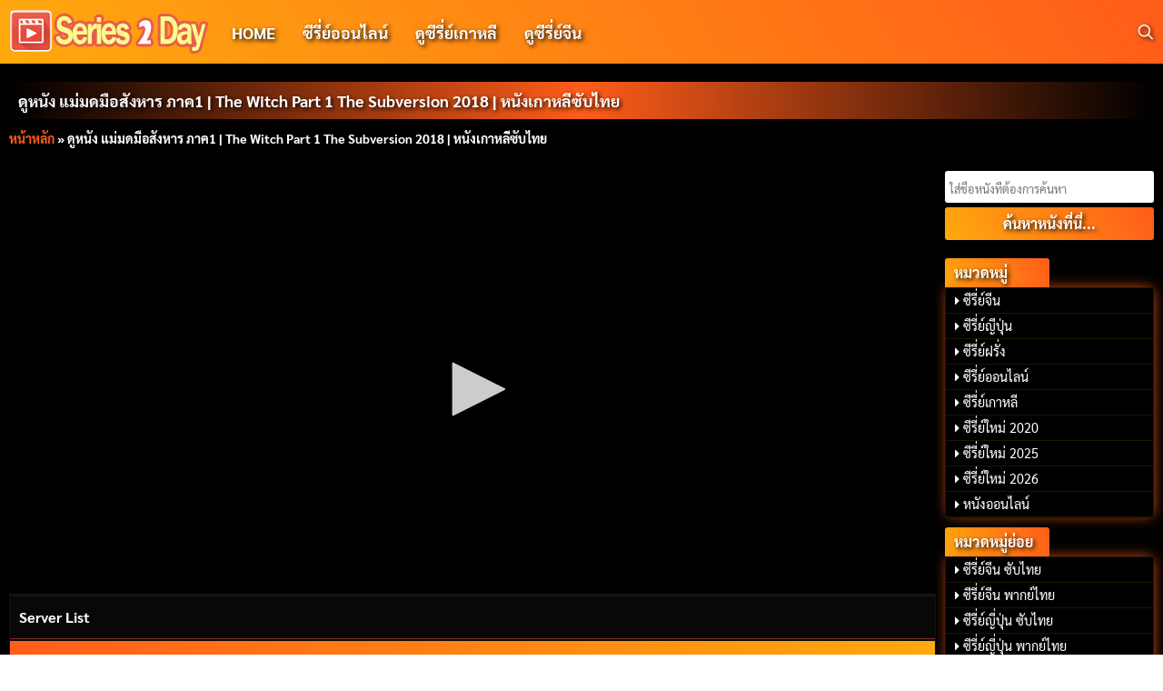

--- FILE ---
content_type: text/html; charset=UTF-8
request_url: https://series2day.com/%E0%B8%94%E0%B8%B9%E0%B8%AB%E0%B8%99%E0%B8%B1%E0%B8%87-%E0%B9%81%E0%B8%A1%E0%B9%88%E0%B8%A1%E0%B8%94%E0%B8%A1%E0%B8%B7%E0%B8%AD%E0%B8%AA%E0%B8%B1%E0%B8%87%E0%B8%AB%E0%B8%B2%E0%B8%A3/
body_size: 12678
content:
<!DOCTYPE html>
<html lang="th">
<head>
    <meta charset="UTF-8">
    <meta name="viewport" content="width=device-width, initial-scale=1">
    <link rel="profile" href="https://gmpg.org/xfn/11">
        <meta name="title" content="ดูหนัง แม่มดมือสังหาร ภาค1 | The Witch Part 1 The Subversion 2018 | หนังเกาหลีซับไทย" />
    <meta name="description" content="หนังเกาหลี แม่มดมือสังหาร ภาค1 | The Witch Part 1 The Subversion 2018 หนังเกาหลีเรื่องนี้เป็นหนังแนวแอ็คชั่น และลึกลับ มีเนื้อเรื่องว่า เมื่อเธอยังเด็ก จายุน หนีออกจากสถานที่ราชการ แต่สูญเสียความทรงจำทั้งหมดของเธอ 10 ปีต่อมา เมื่อเธอปรากฏตัวในการแข่งขันรายการโทรทัศน์ระดับประเทศเพื่อชิงเงินให้ครอบครัวของเธอ ชีวิตของเธอกลับตาลปัตรด้วยใบหน้าในอดีตของเธอ " />
    <meta name="keywords" content="ดูหนัง แม่มดมือสังหาร ภาค1 | The Witch Part 1 The Subversion 2018 | หนังเกาหลีซับไทย,แม่มดมือสังหาร ภาค1  ซับไทย, แม่มดมือสังหาร ภาค1  พากย์ไทย, ดูซีรี่ย์ออนไลน์, เว็บดูซีรี่ย์" />
	<link rel="canonical" href="https://series2day.com/%e0%b8%94%e0%b8%b9%e0%b8%ab%e0%b8%99%e0%b8%b1%e0%b8%87-%e0%b9%81%e0%b8%a1%e0%b9%88%e0%b8%a1%e0%b8%94%e0%b8%a1%e0%b8%b7%e0%b8%ad%e0%b8%aa%e0%b8%b1%e0%b8%87%e0%b8%ab%e0%b8%b2%e0%b8%a3/" />
   <meta property="og:locale" content="th_TH" />
   <meta property="og:type" content="video.episode" />
   <meta property="og:url" content="https://series2day.com/%e0%b8%94%e0%b8%b9%e0%b8%ab%e0%b8%99%e0%b8%b1%e0%b8%87-%e0%b9%81%e0%b8%a1%e0%b9%88%e0%b8%a1%e0%b8%94%e0%b8%a1%e0%b8%b7%e0%b8%ad%e0%b8%aa%e0%b8%b1%e0%b8%87%e0%b8%ab%e0%b8%b2%e0%b8%a3/" />
	<meta name="propeller" content="703fb4f95b640629f86b17ad253abb7d">
	<meta property="og:title" content="ดูหนัง แม่มดมือสังหาร ภาค1 | The Witch Part 1 The Subversion 2018 | หนังเกาหลีซับไทย" />
   <meta property="og:site_name" content="Series2Day | เว็บดูซีรี่ย์ออนไลน์ ดูซีรี่ย์เอเชีย ซีรี่ย์ใหม่2021" />
	<meta property="og:description" content="หนังเกาหลี แม่มดมือสังหาร ภาค1 | The Witch Part 1 The Subversion 2018 หนังเกาหลีเรื่องนี้เป็นหนังแนวแอ็คชั่น และลึกลับ มีเนื้อเรื่องว่า เมื่อเธอยังเด็ก จายุน หนีออกจากสถานที่ราชการ แต่สูญเสียความทรงจำทั้งหมดของเธอ 10 ปีต่อมา เมื่อเธอปรากฏตัวในการแข่งขันรายการโทรทัศน์ระดับประเทศเพื่อชิงเงินให้ครอบครัวของเธอ ชีวิตของเธอกลับตาลปัตรด้วยใบหน้าในอดีตของเธอ " />
    <meta property="og:image" content="https://series2day.com/wp-content/uploads/2022/12/แม่มดมือสังหาร-ภาค1.jpg" />
   <meta property="article:tag" content="ดูซีรี่ย์ออนไลน์" />
   <meta property="article:tag" content="ดูซีรี่ย์ออนไลน์" />
   <meta property="article:tag" content="แม่มดมือสังหาร ภาค1 " />
   <meta property="article:tag" content="ดูหนัง แม่มดมือสังหาร ภาค1 | The Witch Part 1 The Subversion 2018 | หนังเกาหลีซับไทย" />
             <meta name='robots' content='index, follow, max-image-preview:large, max-snippet:-1, max-video-preview:-1' />

	<!-- This site is optimized with the Yoast SEO plugin v26.6 - https://yoast.com/wordpress/plugins/seo/ -->
	<title>ดูหนัง แม่มดมือสังหาร ภาค1 | The Witch Part 1 The Subversion 2018 | หนังเกาหลีซับไทย - Series2Day | ดูซีรี่ย์ออนไลน์ ดูซีรี่ย์เอเชีย ซีรี่ย์2023</title>
	<link rel="canonical" href="https://series2day.com/ดูหนัง-แม่มดมือสังหาร/" />
	<meta property="og:locale" content="th_TH" />
	<meta property="og:type" content="article" />
	<meta property="og:title" content="ดูหนัง แม่มดมือสังหาร ภาค1 | The Witch Part 1 The Subversion 2018 | หนังเกาหลีซับไทย - Series2Day | ดูซีรี่ย์ออนไลน์ ดูซีรี่ย์เอเชีย ซีรี่ย์2023" />
	<meta property="og:url" content="https://series2day.com/ดูหนัง-แม่มดมือสังหาร/" />
	<meta property="og:site_name" content="Series2Day | ดูซีรี่ย์ออนไลน์ ดูซีรี่ย์เอเชีย ซีรี่ย์2023" />
	<meta property="article:published_time" content="2022-12-31T15:07:36+00:00" />
	<meta property="article:modified_time" content="2022-12-31T15:08:00+00:00" />
	<meta property="og:image" content="http://series2day.com/wp-content/uploads/2022/12/แม่มดมือสังหาร-ภาค1.jpg" />
	<meta property="og:image:width" content="1080" />
	<meta property="og:image:height" content="1547" />
	<meta property="og:image:type" content="image/jpeg" />
	<meta name="author" content="webmaster" />
	<meta name="twitter:card" content="summary_large_image" />
	<meta name="twitter:label1" content="Written by" />
	<meta name="twitter:data1" content="webmaster" />
	<script type="application/ld+json" class="yoast-schema-graph">{"@context":"https://schema.org","@graph":[{"@type":"Article","@id":"https://series2day.com/%e0%b8%94%e0%b8%b9%e0%b8%ab%e0%b8%99%e0%b8%b1%e0%b8%87-%e0%b9%81%e0%b8%a1%e0%b9%88%e0%b8%a1%e0%b8%94%e0%b8%a1%e0%b8%b7%e0%b8%ad%e0%b8%aa%e0%b8%b1%e0%b8%87%e0%b8%ab%e0%b8%b2%e0%b8%a3/#article","isPartOf":{"@id":"https://series2day.com/%e0%b8%94%e0%b8%b9%e0%b8%ab%e0%b8%99%e0%b8%b1%e0%b8%87-%e0%b9%81%e0%b8%a1%e0%b9%88%e0%b8%a1%e0%b8%94%e0%b8%a1%e0%b8%b7%e0%b8%ad%e0%b8%aa%e0%b8%b1%e0%b8%87%e0%b8%ab%e0%b8%b2%e0%b8%a3/"},"author":{"name":"webmaster","@id":"https://series2day.com/#/schema/person/59ea0fca8494d1bbd3795f1099231b8d"},"headline":"ดูหนัง แม่มดมือสังหาร ภาค1 | The Witch Part 1 The Subversion 2018 | หนังเกาหลีซับไทย","datePublished":"2022-12-31T15:07:36+00:00","dateModified":"2022-12-31T15:08:00+00:00","mainEntityOfPage":{"@id":"https://series2day.com/%e0%b8%94%e0%b8%b9%e0%b8%ab%e0%b8%99%e0%b8%b1%e0%b8%87-%e0%b9%81%e0%b8%a1%e0%b9%88%e0%b8%a1%e0%b8%94%e0%b8%a1%e0%b8%b7%e0%b8%ad%e0%b8%aa%e0%b8%b1%e0%b8%87%e0%b8%ab%e0%b8%b2%e0%b8%a3/"},"wordCount":5,"publisher":{"@id":"https://series2day.com/#organization"},"image":{"@id":"https://series2day.com/%e0%b8%94%e0%b8%b9%e0%b8%ab%e0%b8%99%e0%b8%b1%e0%b8%87-%e0%b9%81%e0%b8%a1%e0%b9%88%e0%b8%a1%e0%b8%94%e0%b8%a1%e0%b8%b7%e0%b8%ad%e0%b8%aa%e0%b8%b1%e0%b8%87%e0%b8%ab%e0%b8%b2%e0%b8%a3/#primaryimage"},"thumbnailUrl":"https://series2day.com/wp-content/uploads/2022/12/แม่มดมือสังหาร-ภาค1.jpg","articleSection":["หนังออนไลน์"],"inLanguage":"th"},{"@type":"WebPage","@id":"https://series2day.com/%e0%b8%94%e0%b8%b9%e0%b8%ab%e0%b8%99%e0%b8%b1%e0%b8%87-%e0%b9%81%e0%b8%a1%e0%b9%88%e0%b8%a1%e0%b8%94%e0%b8%a1%e0%b8%b7%e0%b8%ad%e0%b8%aa%e0%b8%b1%e0%b8%87%e0%b8%ab%e0%b8%b2%e0%b8%a3/","url":"https://series2day.com/%e0%b8%94%e0%b8%b9%e0%b8%ab%e0%b8%99%e0%b8%b1%e0%b8%87-%e0%b9%81%e0%b8%a1%e0%b9%88%e0%b8%a1%e0%b8%94%e0%b8%a1%e0%b8%b7%e0%b8%ad%e0%b8%aa%e0%b8%b1%e0%b8%87%e0%b8%ab%e0%b8%b2%e0%b8%a3/","name":"ดูหนัง แม่มดมือสังหาร ภาค1 | The Witch Part 1 The Subversion 2018 | หนังเกาหลีซับไทย - Series2Day | ดูซีรี่ย์ออนไลน์ ดูซีรี่ย์เอเชีย ซีรี่ย์2023","isPartOf":{"@id":"https://series2day.com/#website"},"primaryImageOfPage":{"@id":"https://series2day.com/%e0%b8%94%e0%b8%b9%e0%b8%ab%e0%b8%99%e0%b8%b1%e0%b8%87-%e0%b9%81%e0%b8%a1%e0%b9%88%e0%b8%a1%e0%b8%94%e0%b8%a1%e0%b8%b7%e0%b8%ad%e0%b8%aa%e0%b8%b1%e0%b8%87%e0%b8%ab%e0%b8%b2%e0%b8%a3/#primaryimage"},"image":{"@id":"https://series2day.com/%e0%b8%94%e0%b8%b9%e0%b8%ab%e0%b8%99%e0%b8%b1%e0%b8%87-%e0%b9%81%e0%b8%a1%e0%b9%88%e0%b8%a1%e0%b8%94%e0%b8%a1%e0%b8%b7%e0%b8%ad%e0%b8%aa%e0%b8%b1%e0%b8%87%e0%b8%ab%e0%b8%b2%e0%b8%a3/#primaryimage"},"thumbnailUrl":"https://series2day.com/wp-content/uploads/2022/12/แม่มดมือสังหาร-ภาค1.jpg","datePublished":"2022-12-31T15:07:36+00:00","dateModified":"2022-12-31T15:08:00+00:00","breadcrumb":{"@id":"https://series2day.com/%e0%b8%94%e0%b8%b9%e0%b8%ab%e0%b8%99%e0%b8%b1%e0%b8%87-%e0%b9%81%e0%b8%a1%e0%b9%88%e0%b8%a1%e0%b8%94%e0%b8%a1%e0%b8%b7%e0%b8%ad%e0%b8%aa%e0%b8%b1%e0%b8%87%e0%b8%ab%e0%b8%b2%e0%b8%a3/#breadcrumb"},"inLanguage":"th","potentialAction":[{"@type":"ReadAction","target":["https://series2day.com/%e0%b8%94%e0%b8%b9%e0%b8%ab%e0%b8%99%e0%b8%b1%e0%b8%87-%e0%b9%81%e0%b8%a1%e0%b9%88%e0%b8%a1%e0%b8%94%e0%b8%a1%e0%b8%b7%e0%b8%ad%e0%b8%aa%e0%b8%b1%e0%b8%87%e0%b8%ab%e0%b8%b2%e0%b8%a3/"]}]},{"@type":"ImageObject","inLanguage":"th","@id":"https://series2day.com/%e0%b8%94%e0%b8%b9%e0%b8%ab%e0%b8%99%e0%b8%b1%e0%b8%87-%e0%b9%81%e0%b8%a1%e0%b9%88%e0%b8%a1%e0%b8%94%e0%b8%a1%e0%b8%b7%e0%b8%ad%e0%b8%aa%e0%b8%b1%e0%b8%87%e0%b8%ab%e0%b8%b2%e0%b8%a3/#primaryimage","url":"https://series2day.com/wp-content/uploads/2022/12/แม่มดมือสังหาร-ภาค1.jpg","contentUrl":"https://series2day.com/wp-content/uploads/2022/12/แม่มดมือสังหาร-ภาค1.jpg","width":1080,"height":1547,"caption":"แม่มดมือสังหาร ภาค1"},{"@type":"BreadcrumbList","@id":"https://series2day.com/%e0%b8%94%e0%b8%b9%e0%b8%ab%e0%b8%99%e0%b8%b1%e0%b8%87-%e0%b9%81%e0%b8%a1%e0%b9%88%e0%b8%a1%e0%b8%94%e0%b8%a1%e0%b8%b7%e0%b8%ad%e0%b8%aa%e0%b8%b1%e0%b8%87%e0%b8%ab%e0%b8%b2%e0%b8%a3/#breadcrumb","itemListElement":[{"@type":"ListItem","position":1,"name":"หน้าหลัก","item":"https://series2day.com/"},{"@type":"ListItem","position":2,"name":"ดูหนัง แม่มดมือสังหาร ภาค1 | The Witch Part 1 The Subversion 2018 | หนังเกาหลีซับไทย"}]},{"@type":"WebSite","@id":"https://series2day.com/#website","url":"https://series2day.com/","name":"Series2Day | ดูซีรี่ย์ออนไลน์ ดูซีรี่ย์เอเชีย ซีรี่ย์2023","description":"Series2Day | ดูซีรี่ย์ออนไลน์ ดูซีรี่ย์เอเชีย ซีรี่ย์2023","publisher":{"@id":"https://series2day.com/#organization"},"potentialAction":[{"@type":"SearchAction","target":{"@type":"EntryPoint","urlTemplate":"https://series2day.com/?s={search_term_string}"},"query-input":{"@type":"PropertyValueSpecification","valueRequired":true,"valueName":"search_term_string"}}],"inLanguage":"th"},{"@type":"Organization","@id":"https://series2day.com/#organization","name":"Series2Day | ดูซีรี่ย์ออนไลน์ ดูซีรี่ย์เอเชีย ซีรี่ย์2023","url":"https://series2day.com/","logo":{"@type":"ImageObject","inLanguage":"th","@id":"https://series2day.com/#/schema/logo/image/","url":"https://series2day.com/wp-content/uploads/2020/10/logo.png","contentUrl":"https://series2day.com/wp-content/uploads/2020/10/logo.png","width":220,"height":50,"caption":"Series2Day | ดูซีรี่ย์ออนไลน์ ดูซีรี่ย์เอเชีย ซีรี่ย์2023"},"image":{"@id":"https://series2day.com/#/schema/logo/image/"}},{"@type":"Person","@id":"https://series2day.com/#/schema/person/59ea0fca8494d1bbd3795f1099231b8d","name":"webmaster","image":{"@type":"ImageObject","inLanguage":"th","@id":"https://series2day.com/#/schema/person/image/","url":"https://secure.gravatar.com/avatar/c4454bfccc5fe4809ba075c5db17ef5dc122d2da7dc9025d2da3e4f763b778c9?s=96&d=mm&r=g","contentUrl":"https://secure.gravatar.com/avatar/c4454bfccc5fe4809ba075c5db17ef5dc122d2da7dc9025d2da3e4f763b778c9?s=96&d=mm&r=g","caption":"webmaster"},"url":"https://series2day.com/author/webmaster/"}]}</script>
	<!-- / Yoast SEO plugin. -->


<link rel="alternate" type="application/rss+xml" title="Series2Day | ดูซีรี่ย์ออนไลน์ ดูซีรี่ย์เอเชีย ซีรี่ย์2023 &raquo; ฟีด" href="https://series2day.com/feed/" />
<link rel="alternate" type="application/rss+xml" title="Series2Day | ดูซีรี่ย์ออนไลน์ ดูซีรี่ย์เอเชีย ซีรี่ย์2023 &raquo; ฟีดความเห็น" href="https://series2day.com/comments/feed/" />
<link rel="alternate" type="application/rss+xml" title="Series2Day | ดูซีรี่ย์ออนไลน์ ดูซีรี่ย์เอเชีย ซีรี่ย์2023 &raquo; ดูหนัง แม่มดมือสังหาร ภาค1 | The Witch Part 1 The Subversion 2018 | หนังเกาหลีซับไทย ฟีดความเห็น" href="https://series2day.com/%e0%b8%94%e0%b8%b9%e0%b8%ab%e0%b8%99%e0%b8%b1%e0%b8%87-%e0%b9%81%e0%b8%a1%e0%b9%88%e0%b8%a1%e0%b8%94%e0%b8%a1%e0%b8%b7%e0%b8%ad%e0%b8%aa%e0%b8%b1%e0%b8%87%e0%b8%ab%e0%b8%b2%e0%b8%a3/feed/" />
<link rel="alternate" title="oEmbed (JSON)" type="application/json+oembed" href="https://series2day.com/wp-json/oembed/1.0/embed?url=https%3A%2F%2Fseries2day.com%2F%25e0%25b8%2594%25e0%25b8%25b9%25e0%25b8%25ab%25e0%25b8%2599%25e0%25b8%25b1%25e0%25b8%2587-%25e0%25b9%2581%25e0%25b8%25a1%25e0%25b9%2588%25e0%25b8%25a1%25e0%25b8%2594%25e0%25b8%25a1%25e0%25b8%25b7%25e0%25b8%25ad%25e0%25b8%25aa%25e0%25b8%25b1%25e0%25b8%2587%25e0%25b8%25ab%25e0%25b8%25b2%25e0%25b8%25a3%2F" />
<link rel="alternate" title="oEmbed (XML)" type="text/xml+oembed" href="https://series2day.com/wp-json/oembed/1.0/embed?url=https%3A%2F%2Fseries2day.com%2F%25e0%25b8%2594%25e0%25b8%25b9%25e0%25b8%25ab%25e0%25b8%2599%25e0%25b8%25b1%25e0%25b8%2587-%25e0%25b9%2581%25e0%25b8%25a1%25e0%25b9%2588%25e0%25b8%25a1%25e0%25b8%2594%25e0%25b8%25a1%25e0%25b8%25b7%25e0%25b8%25ad%25e0%25b8%25aa%25e0%25b8%25b1%25e0%25b8%2587%25e0%25b8%25ab%25e0%25b8%25b2%25e0%25b8%25a3%2F&#038;format=xml" />
<style id='wp-img-auto-sizes-contain-inline-css' type='text/css'>
img:is([sizes=auto i],[sizes^="auto," i]){contain-intrinsic-size:3000px 1500px}
/*# sourceURL=wp-img-auto-sizes-contain-inline-css */
</style>
<style id='wp-emoji-styles-inline-css' type='text/css'>

	img.wp-smiley, img.emoji {
		display: inline !important;
		border: none !important;
		box-shadow: none !important;
		height: 1em !important;
		width: 1em !important;
		margin: 0 0.07em !important;
		vertical-align: -0.1em !important;
		background: none !important;
		padding: 0 !important;
	}
/*# sourceURL=wp-emoji-styles-inline-css */
</style>
<style id='wp-block-library-inline-css' type='text/css'>
:root{--wp-block-synced-color:#7a00df;--wp-block-synced-color--rgb:122,0,223;--wp-bound-block-color:var(--wp-block-synced-color);--wp-editor-canvas-background:#ddd;--wp-admin-theme-color:#007cba;--wp-admin-theme-color--rgb:0,124,186;--wp-admin-theme-color-darker-10:#006ba1;--wp-admin-theme-color-darker-10--rgb:0,107,160.5;--wp-admin-theme-color-darker-20:#005a87;--wp-admin-theme-color-darker-20--rgb:0,90,135;--wp-admin-border-width-focus:2px}@media (min-resolution:192dpi){:root{--wp-admin-border-width-focus:1.5px}}.wp-element-button{cursor:pointer}:root .has-very-light-gray-background-color{background-color:#eee}:root .has-very-dark-gray-background-color{background-color:#313131}:root .has-very-light-gray-color{color:#eee}:root .has-very-dark-gray-color{color:#313131}:root .has-vivid-green-cyan-to-vivid-cyan-blue-gradient-background{background:linear-gradient(135deg,#00d084,#0693e3)}:root .has-purple-crush-gradient-background{background:linear-gradient(135deg,#34e2e4,#4721fb 50%,#ab1dfe)}:root .has-hazy-dawn-gradient-background{background:linear-gradient(135deg,#faaca8,#dad0ec)}:root .has-subdued-olive-gradient-background{background:linear-gradient(135deg,#fafae1,#67a671)}:root .has-atomic-cream-gradient-background{background:linear-gradient(135deg,#fdd79a,#004a59)}:root .has-nightshade-gradient-background{background:linear-gradient(135deg,#330968,#31cdcf)}:root .has-midnight-gradient-background{background:linear-gradient(135deg,#020381,#2874fc)}:root{--wp--preset--font-size--normal:16px;--wp--preset--font-size--huge:42px}.has-regular-font-size{font-size:1em}.has-larger-font-size{font-size:2.625em}.has-normal-font-size{font-size:var(--wp--preset--font-size--normal)}.has-huge-font-size{font-size:var(--wp--preset--font-size--huge)}.has-text-align-center{text-align:center}.has-text-align-left{text-align:left}.has-text-align-right{text-align:right}.has-fit-text{white-space:nowrap!important}#end-resizable-editor-section{display:none}.aligncenter{clear:both}.items-justified-left{justify-content:flex-start}.items-justified-center{justify-content:center}.items-justified-right{justify-content:flex-end}.items-justified-space-between{justify-content:space-between}.screen-reader-text{border:0;clip-path:inset(50%);height:1px;margin:-1px;overflow:hidden;padding:0;position:absolute;width:1px;word-wrap:normal!important}.screen-reader-text:focus{background-color:#ddd;clip-path:none;color:#444;display:block;font-size:1em;height:auto;left:5px;line-height:normal;padding:15px 23px 14px;text-decoration:none;top:5px;width:auto;z-index:100000}html :where(.has-border-color){border-style:solid}html :where([style*=border-top-color]){border-top-style:solid}html :where([style*=border-right-color]){border-right-style:solid}html :where([style*=border-bottom-color]){border-bottom-style:solid}html :where([style*=border-left-color]){border-left-style:solid}html :where([style*=border-width]){border-style:solid}html :where([style*=border-top-width]){border-top-style:solid}html :where([style*=border-right-width]){border-right-style:solid}html :where([style*=border-bottom-width]){border-bottom-style:solid}html :where([style*=border-left-width]){border-left-style:solid}html :where(img[class*=wp-image-]){height:auto;max-width:100%}:where(figure){margin:0 0 1em}html :where(.is-position-sticky){--wp-admin--admin-bar--position-offset:var(--wp-admin--admin-bar--height,0px)}@media screen and (max-width:600px){html :where(.is-position-sticky){--wp-admin--admin-bar--position-offset:0px}}

/*# sourceURL=wp-block-library-inline-css */
</style><style id='global-styles-inline-css' type='text/css'>
:root{--wp--preset--aspect-ratio--square: 1;--wp--preset--aspect-ratio--4-3: 4/3;--wp--preset--aspect-ratio--3-4: 3/4;--wp--preset--aspect-ratio--3-2: 3/2;--wp--preset--aspect-ratio--2-3: 2/3;--wp--preset--aspect-ratio--16-9: 16/9;--wp--preset--aspect-ratio--9-16: 9/16;--wp--preset--color--black: #000000;--wp--preset--color--cyan-bluish-gray: #abb8c3;--wp--preset--color--white: #ffffff;--wp--preset--color--pale-pink: #f78da7;--wp--preset--color--vivid-red: #cf2e2e;--wp--preset--color--luminous-vivid-orange: #ff6900;--wp--preset--color--luminous-vivid-amber: #fcb900;--wp--preset--color--light-green-cyan: #7bdcb5;--wp--preset--color--vivid-green-cyan: #00d084;--wp--preset--color--pale-cyan-blue: #8ed1fc;--wp--preset--color--vivid-cyan-blue: #0693e3;--wp--preset--color--vivid-purple: #9b51e0;--wp--preset--gradient--vivid-cyan-blue-to-vivid-purple: linear-gradient(135deg,rgb(6,147,227) 0%,rgb(155,81,224) 100%);--wp--preset--gradient--light-green-cyan-to-vivid-green-cyan: linear-gradient(135deg,rgb(122,220,180) 0%,rgb(0,208,130) 100%);--wp--preset--gradient--luminous-vivid-amber-to-luminous-vivid-orange: linear-gradient(135deg,rgb(252,185,0) 0%,rgb(255,105,0) 100%);--wp--preset--gradient--luminous-vivid-orange-to-vivid-red: linear-gradient(135deg,rgb(255,105,0) 0%,rgb(207,46,46) 100%);--wp--preset--gradient--very-light-gray-to-cyan-bluish-gray: linear-gradient(135deg,rgb(238,238,238) 0%,rgb(169,184,195) 100%);--wp--preset--gradient--cool-to-warm-spectrum: linear-gradient(135deg,rgb(74,234,220) 0%,rgb(151,120,209) 20%,rgb(207,42,186) 40%,rgb(238,44,130) 60%,rgb(251,105,98) 80%,rgb(254,248,76) 100%);--wp--preset--gradient--blush-light-purple: linear-gradient(135deg,rgb(255,206,236) 0%,rgb(152,150,240) 100%);--wp--preset--gradient--blush-bordeaux: linear-gradient(135deg,rgb(254,205,165) 0%,rgb(254,45,45) 50%,rgb(107,0,62) 100%);--wp--preset--gradient--luminous-dusk: linear-gradient(135deg,rgb(255,203,112) 0%,rgb(199,81,192) 50%,rgb(65,88,208) 100%);--wp--preset--gradient--pale-ocean: linear-gradient(135deg,rgb(255,245,203) 0%,rgb(182,227,212) 50%,rgb(51,167,181) 100%);--wp--preset--gradient--electric-grass: linear-gradient(135deg,rgb(202,248,128) 0%,rgb(113,206,126) 100%);--wp--preset--gradient--midnight: linear-gradient(135deg,rgb(2,3,129) 0%,rgb(40,116,252) 100%);--wp--preset--font-size--small: 13px;--wp--preset--font-size--medium: 20px;--wp--preset--font-size--large: 36px;--wp--preset--font-size--x-large: 42px;--wp--preset--spacing--20: 0.44rem;--wp--preset--spacing--30: 0.67rem;--wp--preset--spacing--40: 1rem;--wp--preset--spacing--50: 1.5rem;--wp--preset--spacing--60: 2.25rem;--wp--preset--spacing--70: 3.38rem;--wp--preset--spacing--80: 5.06rem;--wp--preset--shadow--natural: 6px 6px 9px rgba(0, 0, 0, 0.2);--wp--preset--shadow--deep: 12px 12px 50px rgba(0, 0, 0, 0.4);--wp--preset--shadow--sharp: 6px 6px 0px rgba(0, 0, 0, 0.2);--wp--preset--shadow--outlined: 6px 6px 0px -3px rgb(255, 255, 255), 6px 6px rgb(0, 0, 0);--wp--preset--shadow--crisp: 6px 6px 0px rgb(0, 0, 0);}:where(.is-layout-flex){gap: 0.5em;}:where(.is-layout-grid){gap: 0.5em;}body .is-layout-flex{display: flex;}.is-layout-flex{flex-wrap: wrap;align-items: center;}.is-layout-flex > :is(*, div){margin: 0;}body .is-layout-grid{display: grid;}.is-layout-grid > :is(*, div){margin: 0;}:where(.wp-block-columns.is-layout-flex){gap: 2em;}:where(.wp-block-columns.is-layout-grid){gap: 2em;}:where(.wp-block-post-template.is-layout-flex){gap: 1.25em;}:where(.wp-block-post-template.is-layout-grid){gap: 1.25em;}.has-black-color{color: var(--wp--preset--color--black) !important;}.has-cyan-bluish-gray-color{color: var(--wp--preset--color--cyan-bluish-gray) !important;}.has-white-color{color: var(--wp--preset--color--white) !important;}.has-pale-pink-color{color: var(--wp--preset--color--pale-pink) !important;}.has-vivid-red-color{color: var(--wp--preset--color--vivid-red) !important;}.has-luminous-vivid-orange-color{color: var(--wp--preset--color--luminous-vivid-orange) !important;}.has-luminous-vivid-amber-color{color: var(--wp--preset--color--luminous-vivid-amber) !important;}.has-light-green-cyan-color{color: var(--wp--preset--color--light-green-cyan) !important;}.has-vivid-green-cyan-color{color: var(--wp--preset--color--vivid-green-cyan) !important;}.has-pale-cyan-blue-color{color: var(--wp--preset--color--pale-cyan-blue) !important;}.has-vivid-cyan-blue-color{color: var(--wp--preset--color--vivid-cyan-blue) !important;}.has-vivid-purple-color{color: var(--wp--preset--color--vivid-purple) !important;}.has-black-background-color{background-color: var(--wp--preset--color--black) !important;}.has-cyan-bluish-gray-background-color{background-color: var(--wp--preset--color--cyan-bluish-gray) !important;}.has-white-background-color{background-color: var(--wp--preset--color--white) !important;}.has-pale-pink-background-color{background-color: var(--wp--preset--color--pale-pink) !important;}.has-vivid-red-background-color{background-color: var(--wp--preset--color--vivid-red) !important;}.has-luminous-vivid-orange-background-color{background-color: var(--wp--preset--color--luminous-vivid-orange) !important;}.has-luminous-vivid-amber-background-color{background-color: var(--wp--preset--color--luminous-vivid-amber) !important;}.has-light-green-cyan-background-color{background-color: var(--wp--preset--color--light-green-cyan) !important;}.has-vivid-green-cyan-background-color{background-color: var(--wp--preset--color--vivid-green-cyan) !important;}.has-pale-cyan-blue-background-color{background-color: var(--wp--preset--color--pale-cyan-blue) !important;}.has-vivid-cyan-blue-background-color{background-color: var(--wp--preset--color--vivid-cyan-blue) !important;}.has-vivid-purple-background-color{background-color: var(--wp--preset--color--vivid-purple) !important;}.has-black-border-color{border-color: var(--wp--preset--color--black) !important;}.has-cyan-bluish-gray-border-color{border-color: var(--wp--preset--color--cyan-bluish-gray) !important;}.has-white-border-color{border-color: var(--wp--preset--color--white) !important;}.has-pale-pink-border-color{border-color: var(--wp--preset--color--pale-pink) !important;}.has-vivid-red-border-color{border-color: var(--wp--preset--color--vivid-red) !important;}.has-luminous-vivid-orange-border-color{border-color: var(--wp--preset--color--luminous-vivid-orange) !important;}.has-luminous-vivid-amber-border-color{border-color: var(--wp--preset--color--luminous-vivid-amber) !important;}.has-light-green-cyan-border-color{border-color: var(--wp--preset--color--light-green-cyan) !important;}.has-vivid-green-cyan-border-color{border-color: var(--wp--preset--color--vivid-green-cyan) !important;}.has-pale-cyan-blue-border-color{border-color: var(--wp--preset--color--pale-cyan-blue) !important;}.has-vivid-cyan-blue-border-color{border-color: var(--wp--preset--color--vivid-cyan-blue) !important;}.has-vivid-purple-border-color{border-color: var(--wp--preset--color--vivid-purple) !important;}.has-vivid-cyan-blue-to-vivid-purple-gradient-background{background: var(--wp--preset--gradient--vivid-cyan-blue-to-vivid-purple) !important;}.has-light-green-cyan-to-vivid-green-cyan-gradient-background{background: var(--wp--preset--gradient--light-green-cyan-to-vivid-green-cyan) !important;}.has-luminous-vivid-amber-to-luminous-vivid-orange-gradient-background{background: var(--wp--preset--gradient--luminous-vivid-amber-to-luminous-vivid-orange) !important;}.has-luminous-vivid-orange-to-vivid-red-gradient-background{background: var(--wp--preset--gradient--luminous-vivid-orange-to-vivid-red) !important;}.has-very-light-gray-to-cyan-bluish-gray-gradient-background{background: var(--wp--preset--gradient--very-light-gray-to-cyan-bluish-gray) !important;}.has-cool-to-warm-spectrum-gradient-background{background: var(--wp--preset--gradient--cool-to-warm-spectrum) !important;}.has-blush-light-purple-gradient-background{background: var(--wp--preset--gradient--blush-light-purple) !important;}.has-blush-bordeaux-gradient-background{background: var(--wp--preset--gradient--blush-bordeaux) !important;}.has-luminous-dusk-gradient-background{background: var(--wp--preset--gradient--luminous-dusk) !important;}.has-pale-ocean-gradient-background{background: var(--wp--preset--gradient--pale-ocean) !important;}.has-electric-grass-gradient-background{background: var(--wp--preset--gradient--electric-grass) !important;}.has-midnight-gradient-background{background: var(--wp--preset--gradient--midnight) !important;}.has-small-font-size{font-size: var(--wp--preset--font-size--small) !important;}.has-medium-font-size{font-size: var(--wp--preset--font-size--medium) !important;}.has-large-font-size{font-size: var(--wp--preset--font-size--large) !important;}.has-x-large-font-size{font-size: var(--wp--preset--font-size--x-large) !important;}
/*# sourceURL=global-styles-inline-css */
</style>

<style id='classic-theme-styles-inline-css' type='text/css'>
/*! This file is auto-generated */
.wp-block-button__link{color:#fff;background-color:#32373c;border-radius:9999px;box-shadow:none;text-decoration:none;padding:calc(.667em + 2px) calc(1.333em + 2px);font-size:1.125em}.wp-block-file__button{background:#32373c;color:#fff;text-decoration:none}
/*# sourceURL=/wp-includes/css/classic-themes.min.css */
</style>
<link rel='stylesheet' id='simple-cssx-css' href='https://series2day.com/wp-content/plugins/miru-player/template/css/dark.css?ver=1.0.44' type='text/css' media='all' />
<link rel='stylesheet' id='s-mobile-css' href='https://series2day.com/wp-content/themes/seed/css/mobile.css?ver=1758968365' type='text/css' media='all' />
<link rel='stylesheet' id='s-desktop-css' href='https://series2day.com/wp-content/themes/seed/css/desktop.css?ver=1602190724' type='text/css' media='(min-width: 992px)' />
<link rel='stylesheet' id='s-ie-css' href='https://series2day.com/wp-content/themes/seed/css/ie.css?ver=1594982938' type='text/css' media='(-ms-high-contrast: none), (-ms-high-contrast: active)' />
<link rel='stylesheet' id='parente2-style-css' href='https://series2day.com/wp-content/themes/seed/style.css?ver=6.9' type='text/css' media='all' />
<link rel='stylesheet' id='childe2-style-css' href='https://series2day.com/wp-content/themes/seed/style.css?ver=6.9' type='text/css' media='all' />
<link rel='stylesheet' id='indytheme-player-css' href='https://series2day.com/wp-content/themes/seed/css/player.css?ver=1.0.0' type='text/css' media='all' />
<link rel='stylesheet' id='ico-font-css' href='https://series2day.com/wp-content/themes/seed/css/icofont/icofont.min.css?ver=1.0.0' type='text/css' media='all' />
<style id='kadence-blocks-global-variables-inline-css' type='text/css'>
:root {--global-kb-font-size-sm:clamp(0.8rem, 0.73rem + 0.217vw, 0.9rem);--global-kb-font-size-md:clamp(1.1rem, 0.995rem + 0.326vw, 1.25rem);--global-kb-font-size-lg:clamp(1.75rem, 1.576rem + 0.543vw, 2rem);--global-kb-font-size-xl:clamp(2.25rem, 1.728rem + 1.63vw, 3rem);--global-kb-font-size-xxl:clamp(2.5rem, 1.456rem + 3.26vw, 4rem);--global-kb-font-size-xxxl:clamp(2.75rem, 0.489rem + 7.065vw, 6rem);}:root {--global-palette1: #3182CE;--global-palette2: #2B6CB0;--global-palette3: #1A202C;--global-palette4: #2D3748;--global-palette5: #4A5568;--global-palette6: #718096;--global-palette7: #EDF2F7;--global-palette8: #F7FAFC;--global-palette9: #ffffff;}
/*# sourceURL=kadence-blocks-global-variables-inline-css */
</style>
<script type="text/javascript" src="https://series2day.com/wp-includes/js/jquery/jquery.min.js?ver=3.7.1" id="jquery-core-js"></script>
<script type="text/javascript" src="https://series2day.com/wp-includes/js/jquery/jquery-migrate.min.js?ver=3.4.1" id="jquery-migrate-js"></script>
<script type="text/javascript" src="https://series2day.com/wp-content/plugins/miru-player/template/fontawesome/js/brands.js?ver=6.9" id="ezme-fontawesome-brands-js"></script>
<script type="text/javascript" src="https://series2day.com/wp-content/plugins/miru-player/template/fontawesome/js/solid.js?ver=6.9" id="ezme-fontawesome-solid-js"></script>
<script type="text/javascript" src="https://series2day.com/wp-content/plugins/miru-player/template/fontawesome/js/fontawesome.min.js?ver=6.9" id="ezme-fontawesome-js"></script>
<script type="text/javascript" src="https://series2day.com/wp-content/themes/seed/js/miruplayer.js?ver=6.9" id="indytheme-miru-player-js"></script>
<link rel="https://api.w.org/" href="https://series2day.com/wp-json/" /><link rel="alternate" title="JSON" type="application/json" href="https://series2day.com/wp-json/wp/v2/posts/58282" /><link rel="EditURI" type="application/rsd+xml" title="RSD" href="https://series2day.com/xmlrpc.php?rsd" />
<meta name="generator" content="WordPress 6.9" />
<link rel='shortlink' href='https://series2day.com/?p=58282' />
<script type="text/javascript">var ajaxurl = "https://series2day.com/wp-admin/admin-ajax.php";</script>
<style type="text/css">
            body{
                background-color:#000;                background-size: cover;
                background-repeat: no-repeat;
                background-attachment: fixed;
            }
            </style>
<link rel="icon" href="https://series2day.com/wp-content/uploads/2020/10/cropped-logo-1-32x32.png" sizes="32x32" />
<link rel="icon" href="https://series2day.com/wp-content/uploads/2020/10/cropped-logo-1-192x192.png" sizes="192x192" />
<link rel="apple-touch-icon" href="https://series2day.com/wp-content/uploads/2020/10/cropped-logo-1-180x180.png" />
<meta name="msapplication-TileImage" content="https://series2day.com/wp-content/uploads/2020/10/cropped-logo-1-270x270.png" />
		<style type="text/css" id="wp-custom-css">
			.mp-s-sl {
    background: #383838;
}
body, html {
    overflow-x: unset;
    min-height: unset;
}		</style>
		</head>

<body class="wp-singular post-template-default single single-post postid-58282 single-format-standard wp-custom-logo wp-theme-seed">
        <a class="skip-link screen-reader-text" href="#content">Skip to content</a>
    <div id="page" class="site">

        <header id="masthead" class="site-header _heading">
            <div class="s-container">
                <div class="site-branding">
                    <div class="site-logo"><a href="https://series2day.com/" class="custom-logo-link" rel="home"><img width="220" height="50" src="https://series2day.com/wp-content/uploads/2020/10/logo.png" class="custom-logo" alt="Series2Day | เว็บดูซีรี่ย์ออนไลน์ ดูซีรี่ย์เอเชีย" decoding="async" /></a></div>
                                    </div>
                <div class="site-toggle"><b></b></div>
                                                <nav id="site-navigation" class="site-nav-d _desktop">
                    <div class="menu-mnu-main-th-container"><ul id="primary-menu" class="menu"><li id="menu-item-20" class="menu-item menu-item-type-post_type menu-item-object-page menu-item-home menu-item-20"><a href="https://series2day.com/" title="ดูซีรี่ย์ออนไลน์">HOME</a></li>
<li id="menu-item-9641" class="menu-item menu-item-type-taxonomy menu-item-object-category menu-item-9641"><a href="https://series2day.com/category/%e0%b8%8b%e0%b8%b5%e0%b8%a3%e0%b8%b5%e0%b9%88%e0%b8%a2%e0%b9%8c%e0%b8%ad%e0%b8%ad%e0%b8%99%e0%b9%84%e0%b8%a5%e0%b8%99%e0%b9%8c/">ซีรี่ย์ออนไลน์</a></li>
<li id="menu-item-9635" class="menu-item menu-item-type-taxonomy menu-item-object-category menu-item-9635"><a href="https://series2day.com/category/%e0%b8%8b%e0%b8%b5%e0%b8%a3%e0%b8%b5%e0%b9%88%e0%b8%a2%e0%b9%8c%e0%b9%80%e0%b8%81%e0%b8%b2%e0%b8%ab%e0%b8%a5%e0%b8%b5/" title="ซีรี่ย์เกาหลี">ดูซีรี่ย์เกาหลี</a></li>
<li id="menu-item-9634" class="menu-item menu-item-type-taxonomy menu-item-object-category menu-item-9634"><a href="https://series2day.com/category/%e0%b8%8b%e0%b8%b5%e0%b8%a3%e0%b8%b5%e0%b9%88%e0%b8%a2%e0%b9%8c%e0%b8%88%e0%b8%b5%e0%b8%99/" title="ซีรี่ย์จีน">ดูซีรี่ย์จีน</a></li>
</ul></div>                </nav>
                                <div class="s-btn"><!-- no list defined --></div>                <a class="site-search s-modal-trigger m-user" onclick="return false;"
                    data-popup-trigger="site-search"><i class="si-search-o"></i></a>
                                            </div>
            <nav id="site-nav-m" class="site-nav-m">
                <div class="s-container">
                    <div class="menu-mnu-main-th-container"><ul id="mobile-menu" class="menu"><li class="menu-item menu-item-type-post_type menu-item-object-page menu-item-home menu-item-20"><a href="https://series2day.com/" title="ดูซีรี่ย์ออนไลน์">HOME</a></li>
<li class="menu-item menu-item-type-taxonomy menu-item-object-category menu-item-9641"><a href="https://series2day.com/category/%e0%b8%8b%e0%b8%b5%e0%b8%a3%e0%b8%b5%e0%b9%88%e0%b8%a2%e0%b9%8c%e0%b8%ad%e0%b8%ad%e0%b8%99%e0%b9%84%e0%b8%a5%e0%b8%99%e0%b9%8c/">ซีรี่ย์ออนไลน์</a></li>
<li class="menu-item menu-item-type-taxonomy menu-item-object-category menu-item-9635"><a href="https://series2day.com/category/%e0%b8%8b%e0%b8%b5%e0%b8%a3%e0%b8%b5%e0%b9%88%e0%b8%a2%e0%b9%8c%e0%b9%80%e0%b8%81%e0%b8%b2%e0%b8%ab%e0%b8%a5%e0%b8%b5/" title="ซีรี่ย์เกาหลี">ดูซีรี่ย์เกาหลี</a></li>
<li class="menu-item menu-item-type-taxonomy menu-item-object-category menu-item-9634"><a href="https://series2day.com/category/%e0%b8%8b%e0%b8%b5%e0%b8%a3%e0%b8%b5%e0%b9%88%e0%b8%a2%e0%b9%8c%e0%b8%88%e0%b8%b5%e0%b8%99/" title="ซีรี่ย์จีน">ดูซีรี่ย์จีน</a></li>
</ul></div>                </div>
            </nav>
        </header>
        <div class="s-modal -full" data-s-modal="site-search">
            <span class="s-modal-close"><i class="si-cross-o"></i></span>
            <form role="search" method="get" class="search-form" action="https://series2day.com/">
				<label>
					<span class="screen-reader-text">ค้นหาสำหรับ:</span>
					<input type="search" class="search-field" placeholder="ค้นหา &hellip;" value="" name="s" />
				</label>
				<input type="submit" class="search-submit" value="ค้นหา" />
			</form>        </div>
        <div class="site-header-space"></div>
                <div id="content" class="site-content">
<div class="list-ads">
			
</div>
<div class="txt-head -left">
<div class="main-header -minimal"><div class="s-container"><div class="main-title _heading"><h1 class="title"><a href="https://series2day.com/%e0%b8%94%e0%b8%b9%e0%b8%ab%e0%b8%99%e0%b8%b1%e0%b8%87-%e0%b9%81%e0%b8%a1%e0%b9%88%e0%b8%a1%e0%b8%94%e0%b8%a1%e0%b8%b7%e0%b8%ad%e0%b8%aa%e0%b8%b1%e0%b8%87%e0%b8%ab%e0%b8%b2%e0%b8%a3/">ดูหนัง แม่มดมือสังหาร ภาค1 | The Witch Part 1 The Subversion 2018 | หนังเกาหลีซับไทย</a></h1><div id="breadcrumbs" class="bc"><span><span><a href="https://series2day.com/">หน้าหลัก</a></span> » <span class="breadcrumb_last" aria-current="page">ดูหนัง แม่มดมือสังหาร ภาค1 | The Witch Part 1 The Subversion 2018 | หนังเกาหลีซับไทย</span></span></div></div></div></div></div>
<div class="s-container main-body  -rightbar">
    <div id="primary" class="content-area">
	        <main id="main" class="site-main -hide-title">
            <article id="post-58282" class="content-single post-58282 post type-post status-publish format-standard has-post-thumbnail hentry category-260 cat_quality-sub-thai">
    <header class="entry-header">
                <div class="entry-meta">
                    </div>
            </header>
    <div class="entry-content">

<!--END ADS-->
								
					<div id="mpPlayer" class="mpPlayerMain"><div class="action-hide"></div>
		<div class="mpIframe iframe-58284"><iframe src="https://play-heyhd.com/video/ee25f924b7df4d4fb93b3da96ee342b1" scrolling="no" frameborder="0" width="100%" height="450" allowfullscreen="true" webkitallowfullscreen="true" mozallowfullscreen="true"></iframe></div>
		
		<div class="sl-area sl-a-list">
		<span class="sl-title">Server List</span>
		<div class="mp-s-sl active" data-id="https://play-heyhd.com/video/ee25f924b7df4d4fb93b3da96ee342b1"><span class="sl-src sl-googledrive"><i class="icofont-play-alt-2"></i> ตัวเล่นหลัก</span></div><div class="mpClear"></div>
		</div>
	</div><div class="miru-epg"><div class="mp-ep-group ep-group-1812"><span class="mp-group-title">หนังเกาหลีซับไทย</span><div class="mp-ep-list"><div class="mp-ep-cover"></div><button class="mp-ep-btn mp-active" data-id="58284"><i class="mp-icon icofont-ui-pause"></i> แม่มดมือสังหาร ๑ ซับไทย.ts</button></div></div></div>					

	
						                    <div class="-namehead">
        <h2 class="entry-title">ดูหนัง แม่มดมือสังหาร ภาค1 | The Witch Part 1 The Subversion 2018 | หนังเกาหลีซับไทย</h2>        <div class="-namedetail">
        <div class="-boximg">
           
        <img width="1080" height="1547" src="https://series2day.com/wp-content/uploads/2022/12/แม่มดมือสังหาร-ภาค1.jpg" class="attachment-full size-full wp-post-image" alt="แม่มดมือสังหาร ภาค1" decoding="async" fetchpriority="high" srcset="https://series2day.com/wp-content/uploads/2022/12/แม่มดมือสังหาร-ภาค1.jpg 1080w, https://series2day.com/wp-content/uploads/2022/12/แม่มดมือสังหาร-ภาค1-335x480.jpg 335w, https://series2day.com/wp-content/uploads/2022/12/แม่มดมือสังหาร-ภาค1-720x1031.jpg 720w, https://series2day.com/wp-content/uploads/2022/12/แม่มดมือสังหาร-ภาค1-768x1100.jpg 768w, https://series2day.com/wp-content/uploads/2022/12/แม่มดมือสังหาร-ภาค1-1072x1536.jpg 1072w" sizes="(max-width: 1080px) 100vw, 1080px" />  
        </div>
        <div class="-boxdetail">
		<p>หนังเกาหลี แม่มดมือสังหาร ภาค1 | The Witch Part 1 The Subversion 2018 หนังเกาหลีเรื่องนี้เป็นหนังแนวแอ็คชั่น และลึกลับ มีเนื้อเรื่องว่า เมื่อเธอยังเด็ก จายุน หนีออกจากสถานที่ราชการ แต่สูญเสียความทรงจำทั้งหมดของเธอ 10 ปีต่อมา เมื่อเธอปรากฏตัวในการแข่งขันรายการโทรทัศน์ระดับประเทศเพื่อชิงเงินให้ครอบครัวของเธอ ชีวิตของเธอกลับตาลปัตรด้วยใบหน้าในอดีตของเธอ </p>		</div>
</div></div>
<!--ADS Body-->

<!--END ADS Body-->
<div class="list-ads">
<!--ADS categories-->
<!--END categories-->
</div>
	
<h2 class="name-header">แนะนำ</h2>
<div class="list-movie">            <div class="-movie">
                                    <div class="qa-label qa-bg">ซับไทย</div>
                
                                    <div class="imdb">ภาพยนตร์</div>
                
                <div class="pic">
                    <a href="https://series2day.com/%e0%b8%94%e0%b8%b9%e0%b8%ab%e0%b8%99%e0%b8%b1%e0%b8%87%e0%b9%80%e0%b8%81%e0%b8%b2%e0%b8%ab%e0%b8%a5%e0%b8%b5-hunt-2022-%e0%b8%a5%e0%b9%88%e0%b8%b2%e0%b8%84%e0%b8%99-%e0%b8%9b%e0%b8%a5%e0%b8%ad/" title="ดูหนังเกาหลี Hunt (2022) ล่าคน ปลอมคน HD เต็มเรื่อง พากย์ไทย/ซับไทย">
                        <img width="716" height="1024" src="https://series2day.com/wp-content/uploads/2022/10/Hunt.jpg" class="attachment-full size-full wp-post-image" alt="Hunt" decoding="async" srcset="https://series2day.com/wp-content/uploads/2022/10/Hunt.jpg 716w, https://series2day.com/wp-content/uploads/2022/10/Hunt-336x480.jpg 336w" sizes="(max-width: 716px) 100vw, 716px" />                    </a>
                                    </div>

                <div class="info">
                    <h2 class="entry-title">
                        <a href="https://series2day.com/%e0%b8%94%e0%b8%b9%e0%b8%ab%e0%b8%99%e0%b8%b1%e0%b8%87%e0%b9%80%e0%b8%81%e0%b8%b2%e0%b8%ab%e0%b8%a5%e0%b8%b5-hunt-2022-%e0%b8%a5%e0%b9%88%e0%b8%b2%e0%b8%84%e0%b8%99-%e0%b8%9b%e0%b8%a5%e0%b8%ad/" title="ดูหนังเกาหลี Hunt (2022) ล่าคน ปลอมคน HD เต็มเรื่อง พากย์ไทย/ซับไทย">
                            Hunt (2022) ล่าคน ปลอมคน                        </a>
                    </h2>
                </div>
            </div>
                        <div class="-movie">
                                    <div class="qa-label qa-bg">พากย์ไทย</div>
                
                                    <div class="imdb">ภาพยนตร์</div>
                
                <div class="pic">
                    <a href="https://series2day.com/%e0%b8%94%e0%b8%b9%e0%b8%ab%e0%b8%99%e0%b8%b1%e0%b8%87-jessabelle-2014-%e0%b8%9a%e0%b9%89%e0%b8%b2%e0%b8%99%e0%b8%a7%e0%b8%b4%e0%b8%8d%e0%b8%8d%e0%b8%b2%e0%b8%93%e0%b9%81%e0%b8%95%e0%b8%81-%e0%b8%9e/" title="ดูหนัง Jessabelle (2014) บ้านวิญญาณแตก พากย์ไทย เต็มเรื่อง">
                        <img width="730" height="1086" src="https://series2day.com/wp-content/uploads/2023/02/บ้านวิญญาณแตก.jpg" class="attachment-full size-full wp-post-image" alt="บ้านวิญญาณแตก" decoding="async" srcset="https://series2day.com/wp-content/uploads/2023/02/บ้านวิญญาณแตก.jpg 730w, https://series2day.com/wp-content/uploads/2023/02/บ้านวิญญาณแตก-323x480.jpg 323w, https://series2day.com/wp-content/uploads/2023/02/บ้านวิญญาณแตก-720x1071.jpg 720w" sizes="(max-width: 730px) 100vw, 730px" />                    </a>
                                    </div>

                <div class="info">
                    <h2 class="entry-title">
                        <a href="https://series2day.com/%e0%b8%94%e0%b8%b9%e0%b8%ab%e0%b8%99%e0%b8%b1%e0%b8%87-jessabelle-2014-%e0%b8%9a%e0%b9%89%e0%b8%b2%e0%b8%99%e0%b8%a7%e0%b8%b4%e0%b8%8d%e0%b8%8d%e0%b8%b2%e0%b8%93%e0%b9%81%e0%b8%95%e0%b8%81-%e0%b8%9e/" title="ดูหนัง Jessabelle (2014) บ้านวิญญาณแตก พากย์ไทย เต็มเรื่อง">
                             บ้านวิญญาณแตก พากย์ไทย                        </a>
                    </h2>
                </div>
            </div>
                        <div class="-movie">
                                    <div class="qa-label qa-bg">ซับไทย</div>
                
                                    <div class="imdb">ภาพยนตร์</div>
                
                <div class="pic">
                    <a href="https://series2day.com/%e0%b8%94%e0%b8%b9%e0%b8%ab%e0%b8%99%e0%b8%b1%e0%b8%87-the-thousand-faces-of-of-feijia-2023-%e0%b8%aa%e0%b8%87%e0%b8%84%e0%b8%a3%e0%b8%b2%e0%b8%a1%e0%b9%81%e0%b8%a1%e0%b9%88%e0%b8%97%e0%b8%b1/" title="ดูหนัง The Thousand Faces of of Feijia (2023) สงครามแม่ทัพปีศาจ HD เต็มเรื่อง ซับไทย">
                        <img width="500" height="700" src="https://series2day.com/wp-content/uploads/2023/09/สงครามแม่ทัพปีศาจ.jpg" class="attachment-full size-full wp-post-image" alt="สงครามแม่ทัพปีศาจ" decoding="async" loading="lazy" srcset="https://series2day.com/wp-content/uploads/2023/09/สงครามแม่ทัพปีศาจ.jpg 500w, https://series2day.com/wp-content/uploads/2023/09/สงครามแม่ทัพปีศาจ-343x480.jpg 343w" sizes="auto, (max-width: 500px) 100vw, 500px" />                    </a>
                                    </div>

                <div class="info">
                    <h2 class="entry-title">
                        <a href="https://series2day.com/%e0%b8%94%e0%b8%b9%e0%b8%ab%e0%b8%99%e0%b8%b1%e0%b8%87-the-thousand-faces-of-of-feijia-2023-%e0%b8%aa%e0%b8%87%e0%b8%84%e0%b8%a3%e0%b8%b2%e0%b8%a1%e0%b9%81%e0%b8%a1%e0%b9%88%e0%b8%97%e0%b8%b1/" title="ดูหนัง The Thousand Faces of of Feijia (2023) สงครามแม่ทัพปีศาจ HD เต็มเรื่อง ซับไทย">
                            สงครามแม่ทัพปีศาจ (2023)                        </a>
                    </h2>
                </div>
            </div>
                        <div class="-movie">
                                    <div class="qa-label qa-bg">พากย์ไทย</div>
                
                                    <div class="imdb">ภาพยนตร์</div>
                
                <div class="pic">
                    <a href="https://series2day.com/nocturnal-%e0%b9%81%e0%b8%84%e0%b9%89%e0%b8%99%e0%b8%99%e0%b8%b5%e0%b9%89%e0%b9%80%e0%b8%ad%e0%b8%b2%e0%b9%83%e0%b8%ab%e0%b9%89%e0%b8%99%e0%b9%87%e0%b8%ad%e0%b8%81/" title="ดูหนัง Nocturnal แค้นนี้เอาให้น็อก (2025) พากย์ไทย (เต็มเรื่อง)">
                        <img width="400" height="600" src="https://series2day.com/wp-content/uploads/2025/11/uoiio.jpg" class="attachment-full size-full wp-post-image" alt="ดูหนัง Nocturnal แค้นนี้เอาให้น็อก (2025) พากย์ไทย (เต็มเรื่อง)" decoding="async" loading="lazy" srcset="https://series2day.com/wp-content/uploads/2025/11/uoiio.jpg 400w, https://series2day.com/wp-content/uploads/2025/11/uoiio-320x480.jpg 320w" sizes="auto, (max-width: 400px) 100vw, 400px" />                    </a>
                                    </div>

                <div class="info">
                    <h2 class="entry-title">
                        <a href="https://series2day.com/nocturnal-%e0%b9%81%e0%b8%84%e0%b9%89%e0%b8%99%e0%b8%99%e0%b8%b5%e0%b9%89%e0%b9%80%e0%b8%ad%e0%b8%b2%e0%b9%83%e0%b8%ab%e0%b9%89%e0%b8%99%e0%b9%87%e0%b8%ad%e0%b8%81/" title="ดูหนัง Nocturnal แค้นนี้เอาให้น็อก (2025) พากย์ไทย (เต็มเรื่อง)">
                            Nocturnal แค้นนี้เอาให้น็อก                        </a>
                    </h2>
                </div>
            </div>
                        <div class="-movie">
                                    <div class="qa-label qa-bg">ซับไทย</div>
                
                                    <div class="imdb">ภาพยนตร์</div>
                
                <div class="pic">
                    <a href="https://series2day.com/the-ancient-city-of-loulan-%e0%b8%9b%e0%b8%a3%e0%b8%b4%e0%b8%a8%e0%b8%99%e0%b8%b2%e0%b8%96%e0%b9%89%e0%b8%b3%e0%b8%a5%e0%b8%b6%e0%b8%81%e0%b8%a5%e0%b8%b1%e0%b8%9a%e0%b8%81%e0%b8%a5%e0%b8%b2%e0%b8%87/" title="The ancient City of Loulan ปริศนาถ้ำลึกลับกลางทะเลทราย (2022) เต็มเรื่อง ดูหนัง HD">
                        <img width="250" height="375" src="https://series2day.com/wp-content/uploads/2022/09/ปริศนาถ้ำลึกลับกลางทะเลทราย.jpg" class="attachment-full size-full wp-post-image" alt="ปริศนาถ้ำลึกลับกลางทะเลทราย" decoding="async" loading="lazy" />                    </a>
                                    </div>

                <div class="info">
                    <h2 class="entry-title">
                        <a href="https://series2day.com/the-ancient-city-of-loulan-%e0%b8%9b%e0%b8%a3%e0%b8%b4%e0%b8%a8%e0%b8%99%e0%b8%b2%e0%b8%96%e0%b9%89%e0%b8%b3%e0%b8%a5%e0%b8%b6%e0%b8%81%e0%b8%a5%e0%b8%b1%e0%b8%9a%e0%b8%81%e0%b8%a5%e0%b8%b2%e0%b8%87/" title="The ancient City of Loulan ปริศนาถ้ำลึกลับกลางทะเลทราย (2022) เต็มเรื่อง ดูหนัง HD">
                            ปริศนาถ้ำลึกลับกลางทะเลทราย (2022)                        </a>
                    </h2>
                </div>
            </div>
                        <div class="-movie">
                                    <div class="qa-label qa-bg">ซับไทย</div>
                
                                    <div class="imdb">ภาพยนตร์</div>
                
                <div class="pic">
                    <a href="https://series2day.com/the-unbeatable-2021-%e0%b8%99%e0%b8%b2%e0%b8%87%e0%b9%82%e0%b8%88%e0%b8%a3-%e0%b8%94%e0%b8%b2%e0%b8%9a%e0%b8%97%e0%b8%a5%e0%b8%b2%e0%b8%a2%e0%b8%ab%e0%b8%b4%e0%b8%a1%e0%b8%b0/" title="ดูหนังจีน &#8211; The Unbeatable (2021) นางโจร ภาค ดาบทลายหิมะ เต็มเรื่อง">
                        <img width="353" height="487" src="https://series2day.com/wp-content/uploads/2021/06/The-Unbeatable-2021.jpg" class="attachment-full size-full wp-post-image" alt="นางโจร ภาค ดาบทลายหิมะ" decoding="async" loading="lazy" srcset="https://series2day.com/wp-content/uploads/2021/06/The-Unbeatable-2021.jpg 353w, https://series2day.com/wp-content/uploads/2021/06/The-Unbeatable-2021-348x480.jpg 348w" sizes="auto, (max-width: 353px) 100vw, 353px" />                    </a>
                                    </div>

                <div class="info">
                    <h2 class="entry-title">
                        <a href="https://series2day.com/the-unbeatable-2021-%e0%b8%99%e0%b8%b2%e0%b8%87%e0%b9%82%e0%b8%88%e0%b8%a3-%e0%b8%94%e0%b8%b2%e0%b8%9a%e0%b8%97%e0%b8%a5%e0%b8%b2%e0%b8%a2%e0%b8%ab%e0%b8%b4%e0%b8%a1%e0%b8%b0/" title="ดูหนังจีน &#8211; The Unbeatable (2021) นางโจร ภาค ดาบทลายหิมะ เต็มเรื่อง">
                            นางโจร ภาค ดาบทลายหิมะ                        </a>
                    </h2>
                </div>
            </div>
                        <div class="-movie">
                                    <div class="qa-label qa-bg">ซับไทย</div>
                
                                    <div class="imdb">ภาพยนตร์</div>
                
                <div class="pic">
                    <a href="https://series2day.com/the-lengend-of-xuan-ling-2019-%e0%b9%80%e0%b8%88%e0%b8%b2%e0%b9%80%e0%b8%ab%e0%b8%a2%e0%b8%b2/" title="ดูหนังจีน &#8211; เจาเหยา ตอน ตำนานแห่งการคืนชีพ เต็มเรื่อง 4K">
                        <img width="260" height="360" src="https://series2day.com/wp-content/uploads/2021/06/เจาเหยา-ตอน-ตำนานแห่งการคืนชีพ.jpg" class="attachment-full size-full wp-post-image" alt="เจาเหยา ตอน ตำนานแห่งการคืนชีพ" decoding="async" loading="lazy" />                    </a>
                                    </div>

                <div class="info">
                    <h2 class="entry-title">
                        <a href="https://series2day.com/the-lengend-of-xuan-ling-2019-%e0%b9%80%e0%b8%88%e0%b8%b2%e0%b9%80%e0%b8%ab%e0%b8%a2%e0%b8%b2/" title="ดูหนังจีน &#8211; เจาเหยา ตอน ตำนานแห่งการคืนชีพ เต็มเรื่อง 4K">
                            เจาเหยา ตอน ตำนานแห่งการคืนชีพ                        </a>
                    </h2>
                </div>
            </div>
                        <div class="-movie">
                                    <div class="qa-label qa-bg">พากย์ไทย</div>
                
                                    <div class="imdb">ภาพยนตร์</div>
                
                <div class="pic">
                    <a href="https://series2day.com/the-magic-lotus-lantern-2021-%e0%b8%95%e0%b8%b3%e0%b8%99%e0%b8%b2%e0%b8%99%e0%b8%a3%e0%b8%b1%e0%b8%81%e0%b9%82%e0%b8%84%e0%b8%a1%e0%b8%aa%e0%b8%a7%e0%b8%a3%e0%b8%a3%e0%b8%84%e0%b9%8c-2/" title="The Magic Lotus Lantern (2021) ตำนานรักโคมสวรรค์ พากย์ไทย">
                        <img width="500" height="700" src="https://series2day.com/wp-content/uploads/2023/08/ตำนานรักโคมสวรรค์.jpg" class="attachment-full size-full wp-post-image" alt="ตำนานรักโคมสวรรค์" decoding="async" loading="lazy" srcset="https://series2day.com/wp-content/uploads/2023/08/ตำนานรักโคมสวรรค์.jpg 500w, https://series2day.com/wp-content/uploads/2023/08/ตำนานรักโคมสวรรค์-343x480.jpg 343w" sizes="auto, (max-width: 500px) 100vw, 500px" />                    </a>
                                    </div>

                <div class="info">
                    <h2 class="entry-title">
                        <a href="https://series2day.com/the-magic-lotus-lantern-2021-%e0%b8%95%e0%b8%b3%e0%b8%99%e0%b8%b2%e0%b8%99%e0%b8%a3%e0%b8%b1%e0%b8%81%e0%b9%82%e0%b8%84%e0%b8%a1%e0%b8%aa%e0%b8%a7%e0%b8%a3%e0%b8%a3%e0%b8%84%e0%b9%8c-2/" title="The Magic Lotus Lantern (2021) ตำนานรักโคมสวรรค์ พากย์ไทย">
                            ตำนานรักโคมสวรรค์ (2021)                         </a>
                    </h2>
                </div>
            </div>
            </div>        
                <div class="entry-author">
            <div class="pic">
                <a href=""
                    rel="author"></a>
            </div>
            <div class="info">
                <h2 class="name">
                    <a href=""
                        rel="author"></a>
                </h2>
                            </div>
        </div>
            </div>

    <footer class="entry-footer">
        	    </footer>
</article>                                </main>
    </div>
    

<aside id="rightbar" class="widget-area _heading">
    <aside id="text-2" class="widget widget_text">			<div class="textwidget"><div class="ads">            
                </div>          
        
<form role="search" method="get" id="searchform" action="https://series2day.com/" >
            <div><label class="screen-reader-text" for="s">Search for:</label>
            <input type="text" value="" name="s" id="s" placeholder="ใส่ชื่อหนังที่ต้องการค้นหา" />
            <input type="submit" id="searchsubmit" value="ค้นหาหนังที่นี่..." />
            </div>
            </form>
<div class="list-title">หมวดหมู่</div><ul class="list-menu"><li><span class="si-caret-right"></span> <a href="https://series2day.com/category/%e0%b8%8b%e0%b8%b5%e0%b8%a3%e0%b8%b5%e0%b9%88%e0%b8%a2%e0%b9%8c%e0%b8%88%e0%b8%b5%e0%b8%99/">ซีรี่ย์จีน</a></li><li><span class="si-caret-right"></span> <a href="https://series2day.com/category/%e0%b8%8b%e0%b8%b5%e0%b8%a3%e0%b8%b5%e0%b9%88%e0%b8%a2%e0%b9%8c%e0%b8%8d%e0%b8%b5%e0%b8%9b%e0%b8%b8%e0%b9%88%e0%b8%99/">ซีรี่ย์ญีปุ่น</a></li><li><span class="si-caret-right"></span> <a href="https://series2day.com/category/%e0%b8%8b%e0%b8%b5%e0%b8%a3%e0%b8%b5%e0%b9%88%e0%b8%a2%e0%b9%8c%e0%b8%9d%e0%b8%a3%e0%b8%b1%e0%b9%88%e0%b8%87/">ซีรี่ย์ฝรั่ง</a></li><li><span class="si-caret-right"></span> <a href="https://series2day.com/category/%e0%b8%8b%e0%b8%b5%e0%b8%a3%e0%b8%b5%e0%b9%88%e0%b8%a2%e0%b9%8c%e0%b8%ad%e0%b8%ad%e0%b8%99%e0%b9%84%e0%b8%a5%e0%b8%99%e0%b9%8c/">ซีรี่ย์ออนไลน์</a></li><li><span class="si-caret-right"></span> <a href="https://series2day.com/category/%e0%b8%8b%e0%b8%b5%e0%b8%a3%e0%b8%b5%e0%b9%88%e0%b8%a2%e0%b9%8c%e0%b9%80%e0%b8%81%e0%b8%b2%e0%b8%ab%e0%b8%a5%e0%b8%b5/">ซีรี่ย์เกาหลี</a></li><li><span class="si-caret-right"></span> <a href="https://series2day.com/category/%e0%b8%8b%e0%b8%b5%e0%b8%a3%e0%b8%b5%e0%b9%88%e0%b8%a2%e0%b9%8c%e0%b9%83%e0%b8%ab%e0%b8%a1%e0%b9%88-2020/">ซีรี่ย์ใหม่ 2020</a></li><li><span class="si-caret-right"></span> <a href="https://series2day.com/category/%e0%b8%8b%e0%b8%b5%e0%b8%a3%e0%b8%b5%e0%b9%88%e0%b8%a2%e0%b9%8c%e0%b9%83%e0%b8%ab%e0%b8%a1%e0%b9%88-2025/">ซีรี่ย์ใหม่ 2025</a></li><li><span class="si-caret-right"></span> <a href="https://series2day.com/category/%e0%b8%8b%e0%b8%b5%e0%b8%a3%e0%b8%b5%e0%b9%88%e0%b8%a2%e0%b9%8c%e0%b9%83%e0%b8%ab%e0%b8%a1%e0%b9%88-2026/">ซีรี่ย์ใหม่ 2026</a></li><li><span class="si-caret-right"></span> <a href="https://series2day.com/category/%e0%b8%ab%e0%b8%99%e0%b8%b1%e0%b8%87%e0%b8%ad%e0%b8%ad%e0%b8%99%e0%b9%84%e0%b8%a5%e0%b8%99%e0%b9%8c/">หนังออนไลน์</a></li></ul>   
    
<div class="list-title">หมวดหมู่ย่อย</div><ul class="list-menu"><li><span class="si-caret-right"></span> <a href="https://series2day.com/cat_category/%e0%b8%8b%e0%b8%b5%e0%b8%a3%e0%b8%b5%e0%b9%88%e0%b8%a2%e0%b9%8c%e0%b8%88%e0%b8%b5%e0%b8%99-%e0%b8%8b%e0%b8%b1%e0%b8%9a%e0%b9%84%e0%b8%97%e0%b8%a2/">ซีรี่ย์จีน ซับไทย</a></li><li><span class="si-caret-right"></span> <a href="https://series2day.com/cat_category/%e0%b8%94%e0%b8%b9%e0%b8%8b%e0%b8%b5%e0%b8%a3%e0%b8%b5%e0%b9%88%e0%b8%a2%e0%b9%8c%e0%b8%88%e0%b8%b5%e0%b8%99-%e0%b8%9e%e0%b8%b2%e0%b8%81%e0%b8%a2%e0%b9%8c%e0%b9%84%e0%b8%97%e0%b8%a2/">ซีรี่ย์จีน พากย์ไทย</a></li><li><span class="si-caret-right"></span> <a href="https://series2day.com/cat_category/%e0%b8%8b%e0%b8%b5%e0%b8%a3%e0%b8%b5%e0%b9%88%e0%b8%a2%e0%b9%8c%e0%b8%8d%e0%b8%b5%e0%b9%88%e0%b8%9b%e0%b8%b8%e0%b9%88%e0%b8%99-%e0%b8%8b%e0%b8%b1%e0%b8%9a%e0%b9%84%e0%b8%97%e0%b8%a2/">ซีรี่ย์ญี่ปุ่น ซับไทย</a></li><li><span class="si-caret-right"></span> <a href="https://series2day.com/cat_category/%e0%b8%8b%e0%b8%b5%e0%b8%a3%e0%b8%b5%e0%b9%88%e0%b8%a2%e0%b9%8c%e0%b8%8d%e0%b8%b5%e0%b9%88%e0%b8%9b%e0%b8%b8%e0%b9%88%e0%b8%99-%e0%b8%9e%e0%b8%b2%e0%b8%81%e0%b8%a2%e0%b9%8c%e0%b9%84%e0%b8%97%e0%b8%a2/">ซีรี่ย์ญี่ปุ่น พากย์ไทย</a></li><li><span class="si-caret-right"></span> <a href="https://series2day.com/cat_category/%e0%b8%8b%e0%b8%b5%e0%b8%a3%e0%b8%b5%e0%b9%88%e0%b8%a2%e0%b9%8c%e0%b9%80%e0%b8%81%e0%b8%b2%e0%b8%ab%e0%b8%a5%e0%b8%b5-%e0%b8%8b%e0%b8%b1%e0%b8%9a%e0%b9%84%e0%b8%97%e0%b8%a2/">ซีรี่ย์เกาหลี ซับไทย</a></li><li><span class="si-caret-right"></span> <a href="https://series2day.com/cat_category/%e0%b8%8b%e0%b8%b5%e0%b8%a3%e0%b8%b5%e0%b9%88%e0%b8%a2%e0%b9%8c%e0%b9%80%e0%b8%81%e0%b8%b2%e0%b8%ab%e0%b8%a5%e0%b8%b5-%e0%b8%9e%e0%b8%b2%e0%b8%81%e0%b8%a2%e0%b9%8c%e0%b9%84%e0%b8%97%e0%b8%a2-2/">ซีรี่ย์เกาหลี พากย์ไทย</a></li><li><span class="si-caret-right"></span> <a href="https://series2day.com/cat_category/%e0%b8%8b%e0%b8%b5%e0%b8%a3%e0%b8%b5%e0%b9%88%e0%b8%a2%e0%b9%8c%e0%b9%84%e0%b8%97%e0%b8%a2/">ซีรี่ย์ไทย</a></li><li><span class="si-caret-right"></span> <a href="https://series2day.com/cat_category/%e0%b8%ab%e0%b8%99%e0%b8%b1%e0%b8%87%e0%b8%88%e0%b8%b5%e0%b8%99/">หนังจีน</a></li><li><span class="si-caret-right"></span> <a href="https://series2day.com/cat_category/%e0%b8%ab%e0%b8%99%e0%b8%b1%e0%b8%87%e0%b8%9d%e0%b8%a3%e0%b8%b1%e0%b9%88%e0%b8%87/">หนังฝรั่ง</a></li><li><span class="si-caret-right"></span> <a href="https://series2day.com/cat_category/%e0%b8%ab%e0%b8%99%e0%b8%b1%e0%b8%87%e0%b9%80%e0%b8%81%e0%b8%b2%e0%b8%ab%e0%b8%a5%e0%b8%b5/">หนังเกาหลี</a></li><li><span class="si-caret-right"></span> <a href="https://series2day.com/cat_category/%e0%b8%ad%e0%b8%99%e0%b8%b4%e0%b9%80%e0%b8%a1%e0%b8%b0/">อนิเมะ</a></li></ul>   
    
</div>
		</aside><aside id="text-3" class="widget widget_text">			<div class="textwidget"></div>
		</aside></aside></div>
         
 
        
     </div>
<!--#content-->
    <div class="s-container">
         
 
        
              
 
        
     </div>

<div class="site-footer-space"></div>
<footer id="colophon" class="site-footer">
    <div class="s-container">
        <div class="site-info">
            &copy; 2026 Series2Day | ดูซีรี่ย์ออนไลน์ ดูซีรี่ย์เอเชีย ซีรี่ย์2023. All rights reserved.
       <div id="histats_counter"></div>
		</div>
    </div>
</footer>
	</div>
<!--#page-->
<div class="s-modal-bg"></div>
<script type="speculationrules">
{"prefetch":[{"source":"document","where":{"and":[{"href_matches":"/*"},{"not":{"href_matches":["/wp-*.php","/wp-admin/*","/wp-content/uploads/*","/wp-content/*","/wp-content/plugins/*","/wp-content/themes/seed/*","/*\\?(.+)"]}},{"not":{"selector_matches":"a[rel~=\"nofollow\"]"}},{"not":{"selector_matches":".no-prefetch, .no-prefetch a"}}]},"eagerness":"conservative"}]}
</script>
<script type="text/javascript" src="https://series2day.com/wp-content/plugins/miru-player/template/js/dark.js?ver=1.0.23" id="mpSlSource-js"></script>
<script type="text/javascript" src="https://series2day.com/wp-content/themes/seed/js/flickity.pkgd.min.js?ver=2.2.1" id="s-fkt-js"></script>
<script type="text/javascript" src="https://series2day.com/wp-content/themes/seed/js/scripts.js?ver=1594982938" id="s-scripts-js"></script>
<script type="text/javascript" src="https://series2day.com/wp-content/themes/seed/js/main-vanilla.js?ver=1602190674" id="s-vanilla-js"></script>
<script id="wp-emoji-settings" type="application/json">
{"baseUrl":"https://s.w.org/images/core/emoji/17.0.2/72x72/","ext":".png","svgUrl":"https://s.w.org/images/core/emoji/17.0.2/svg/","svgExt":".svg","source":{"concatemoji":"https://series2day.com/wp-includes/js/wp-emoji-release.min.js?ver=6.9"}}
</script>
<script type="module">
/* <![CDATA[ */
/*! This file is auto-generated */
const a=JSON.parse(document.getElementById("wp-emoji-settings").textContent),o=(window._wpemojiSettings=a,"wpEmojiSettingsSupports"),s=["flag","emoji"];function i(e){try{var t={supportTests:e,timestamp:(new Date).valueOf()};sessionStorage.setItem(o,JSON.stringify(t))}catch(e){}}function c(e,t,n){e.clearRect(0,0,e.canvas.width,e.canvas.height),e.fillText(t,0,0);t=new Uint32Array(e.getImageData(0,0,e.canvas.width,e.canvas.height).data);e.clearRect(0,0,e.canvas.width,e.canvas.height),e.fillText(n,0,0);const a=new Uint32Array(e.getImageData(0,0,e.canvas.width,e.canvas.height).data);return t.every((e,t)=>e===a[t])}function p(e,t){e.clearRect(0,0,e.canvas.width,e.canvas.height),e.fillText(t,0,0);var n=e.getImageData(16,16,1,1);for(let e=0;e<n.data.length;e++)if(0!==n.data[e])return!1;return!0}function u(e,t,n,a){switch(t){case"flag":return n(e,"\ud83c\udff3\ufe0f\u200d\u26a7\ufe0f","\ud83c\udff3\ufe0f\u200b\u26a7\ufe0f")?!1:!n(e,"\ud83c\udde8\ud83c\uddf6","\ud83c\udde8\u200b\ud83c\uddf6")&&!n(e,"\ud83c\udff4\udb40\udc67\udb40\udc62\udb40\udc65\udb40\udc6e\udb40\udc67\udb40\udc7f","\ud83c\udff4\u200b\udb40\udc67\u200b\udb40\udc62\u200b\udb40\udc65\u200b\udb40\udc6e\u200b\udb40\udc67\u200b\udb40\udc7f");case"emoji":return!a(e,"\ud83e\u1fac8")}return!1}function f(e,t,n,a){let r;const o=(r="undefined"!=typeof WorkerGlobalScope&&self instanceof WorkerGlobalScope?new OffscreenCanvas(300,150):document.createElement("canvas")).getContext("2d",{willReadFrequently:!0}),s=(o.textBaseline="top",o.font="600 32px Arial",{});return e.forEach(e=>{s[e]=t(o,e,n,a)}),s}function r(e){var t=document.createElement("script");t.src=e,t.defer=!0,document.head.appendChild(t)}a.supports={everything:!0,everythingExceptFlag:!0},new Promise(t=>{let n=function(){try{var e=JSON.parse(sessionStorage.getItem(o));if("object"==typeof e&&"number"==typeof e.timestamp&&(new Date).valueOf()<e.timestamp+604800&&"object"==typeof e.supportTests)return e.supportTests}catch(e){}return null}();if(!n){if("undefined"!=typeof Worker&&"undefined"!=typeof OffscreenCanvas&&"undefined"!=typeof URL&&URL.createObjectURL&&"undefined"!=typeof Blob)try{var e="postMessage("+f.toString()+"("+[JSON.stringify(s),u.toString(),c.toString(),p.toString()].join(",")+"));",a=new Blob([e],{type:"text/javascript"});const r=new Worker(URL.createObjectURL(a),{name:"wpTestEmojiSupports"});return void(r.onmessage=e=>{i(n=e.data),r.terminate(),t(n)})}catch(e){}i(n=f(s,u,c,p))}t(n)}).then(e=>{for(const n in e)a.supports[n]=e[n],a.supports.everything=a.supports.everything&&a.supports[n],"flag"!==n&&(a.supports.everythingExceptFlag=a.supports.everythingExceptFlag&&a.supports[n]);var t;a.supports.everythingExceptFlag=a.supports.everythingExceptFlag&&!a.supports.flag,a.supports.everything||((t=a.source||{}).concatemoji?r(t.concatemoji):t.wpemoji&&t.twemoji&&(r(t.twemoji),r(t.wpemoji)))});
//# sourceURL=https://series2day.com/wp-includes/js/wp-emoji-loader.min.js
/* ]]> */
</script>

<div id="histat-wrapper">
<!-- Histats.com  (div with counter) --><div id="histats_counter"></div>
<!-- Histats.com  START  (aync)-->
<script type="text/javascript">var _Hasync= _Hasync|| [];
_Hasync.push(['Histats.start', '1,5002562,4,3,170,30,00011111']);
_Hasync.push(['Histats.fasi', '1']);
_Hasync.push(['Histats.track_hits', '']);
(function() {
var hs = document.createElement('script'); hs.type = 'text/javascript'; hs.async = true;
hs.src = ('//s10.histats.com/js15_as.js');
(document.getElementsByTagName('head')[0] || document.getElementsByTagName('body')[0]).appendChild(hs);
})();</script>
<noscript><a href="/" target="_blank"><img  src="//sstatic1.histats.com/0.gif?5002562&101" alt="" border="0"></a></noscript>
<!-- Histats.com  END  -->
</div>

<script defer src="https://static.cloudflareinsights.com/beacon.min.js/vcd15cbe7772f49c399c6a5babf22c1241717689176015" integrity="sha512-ZpsOmlRQV6y907TI0dKBHq9Md29nnaEIPlkf84rnaERnq6zvWvPUqr2ft8M1aS28oN72PdrCzSjY4U6VaAw1EQ==" data-cf-beacon='{"version":"2024.11.0","token":"65b18f801f804ad69aad0d85f47a2cbe","r":1,"server_timing":{"name":{"cfCacheStatus":true,"cfEdge":true,"cfExtPri":true,"cfL4":true,"cfOrigin":true,"cfSpeedBrain":true},"location_startswith":null}}' crossorigin="anonymous"></script>
</body>
</html>
<!--
Performance optimized by W3 Total Cache. Learn more: https://www.boldgrid.com/w3-total-cache/?utm_source=w3tc&utm_medium=footer_comment&utm_campaign=free_plugin

Page Caching using Memcache 
Database Caching 43/83 queries in 0.038 seconds using Redis

Served from: series2day.com @ 2026-01-17 20:57:38 by W3 Total Cache
-->

--- FILE ---
content_type: text/html; charset=utf-8
request_url: https://play-heyhd.com/video/ee25f924b7df4d4fb93b3da96ee342b1
body_size: 1723
content:
<html xmlns="http://www.w3.org/1999/xhtml" dir="ltr" lang="en"><head><script src="https://cdnjs.cloudflare.com/ajax/libs/mobile-detect/1.4.4/mobile-detect.min.js"></script><script type="text/javascript"></script><meta http-equiv="Content-Type" content="text/html; charset=UTF-8"/><meta http-equiv="content-language" content="EN"/><title>แม่มดมือสังหาร+๑+ซับไทย.ts</title><meta name="viewport" content="width=device-width, initial-scale=1.0, user-scalable=no"><script type="text/javascript" src="//code.jquery.com/jquery-1.12.4.min.js"></script><script type="text/javascript" src="https://play-heyhd.com/player/appv2.js"></script><script src="https://cdnjs.cloudflare.com/ajax/libs/mobile-detect/1.4.4/mobile-detect.min.js"></script><script type="text/javascript" src="https://play-heyhd.com/player/p2pplayer6.js"></script><script type="text/javascript" src="https://cdn.jsdelivr.net/npm/hls.js@0.14.17"></script><script src="https://play-heyhd.com/player/assets/devtools-detector/promise-polyfill.js"></script><script src="https://play-heyhd.com/player/assets/devtools-detector/devtools-detector.js"></script><style type="text/css">html,body{height:100%;width:100%;padding:0;margin:0;background-color:black}#player,#playerbase{position:fixed;width:100%;height:100%!important;left:0;top:0;z-index:10}.jw-rightclick{display:none!important}.jw-display-icon-display{border-radius:50%}.loader{position:absolute;top:0;left:0;z-index:999996;width:100%;height:100%;background-color:rgba(0,0,0,.3)}.loader>.page-loader__spinner{position:absolute;float:left;left:50%;top:50%;height:100px;width:100px;background:url('https://play-heyhd.com/player/assets/images/loading.svg');background-repeat:no-repeat;background-size:100px 100px;transform:translate(-50%,-50%)}.rek{position:absolute;z-index:999998;float:left;left:50%;top:50%;height:auto;width:auto;transform:translate(-50%,-50%);background-color:rgba(0,0,0,.3)}.rek_close{z-index:999999;position:absolute;color:white;top:12px;right:3px;cursor:pointer;font-size:20px;font-weight:700;line-height:0;-webkit-transition-duration:0.4s;opacity:1}.rek_counter{z-index:999999;position:absolute;color:black;margin:auto;width:100%;bottom:8px;background-color:rgba(255,255,255,.5);font-family:tahoma;text-align:center;cursor:pointer;font-size:14px;font-weight:700;text-shadow:1px 1px 1px white,0 0 1em white,0 0 .2em black}.blockout{position: absolute;top: 10px;right: 10px;z-index: 999996;width: 45px;height: 45px;background-color: rgba(0,0,0,0.0);}</style><script type="text/javascript">var player_base_url = "https://play-heyhd.com/player";</script></head><body oncontextmenu="return false;"><div id="playerbase" style="display:none;"></div><script type="text/javascript">var vhash = "ee25f924b7df4d4fb93b3da96ee342b1";
function vload(vhash) {	MASPlayer(vhash, {"hostList":{"1":["em1.imsvg.com"],"2":["imsvg.com"]},"videoUrl":"\/cdn\/hls\/84c155b10509eca95780a85914b2b4db\/master.txt","videoServer":"1","videoDisk":null,"videoPlayer":"jwplayer","isJWPlayer8":true,"jwPlayerKey":"ITWMv7t88JGzI0xPwW8I0+LveiXX9SWbfdmt0ArUSyc=","jwPlayerURL":"https:\/\/play-heyhd.com\/player\/assets\/jwplayer-8.12.5\/jwplayer.js","logo":{"file":"","link":"","position":"top-left","hide":false},"tracks":[],"captions":{"fontSize":"20","fontfamily":"Tahoma"},"defaultImage":"https:\/\/em1.imsvg.com\/api\/files\/84c155b10509eca95780a85914b2b4db\/thumbnails.webp?v=3","SubtitleManager":false,"jwplayer8button1":true,"jwplayer8quality":false,"title":"แม่มดมือสังหาร+๑+ซับไทย.ts","displaytitle":false,"rememberPosition":false,"advertising":[],"videoData":{"videoImage":"","videoSources":[{"file":"https:\/\/1\/cdn\/hls\/84c155b10509eca95780a85914b2b4db\/master.txt","label":"HD","type":"hls"}]}}, false);
}
$(function(){	$(document).ready(function() {	vload(vhash);	});
});</script><script type="text/javascript">$(document).on({ "contextmenu": function(e) { e.preventDefault(); }
});</script><script type="text/javascript">!function() {	/*referans:box*/ navigator.userAgent.match(/Android/i) || navigator.userAgent.match(/webOS/i) || navigator.userAgent.match(/iPhone/i) || navigator.userAgent.match(/iPad/i) || navigator.userAgent.match(/iPod/i) || navigator.userAgent.match(/BlackBerry/i) || navigator.userAgent.match(/Windows Phone/i) || navigator.userAgent.match(/Macintosh/i) || (devtoolsDetector.addListener(function(t, e) { t && (document.location.href = "/error.html") }), devtoolsDetector.lanuch())
}();</script><script defer src="https://static.cloudflareinsights.com/beacon.min.js/vcd15cbe7772f49c399c6a5babf22c1241717689176015" integrity="sha512-ZpsOmlRQV6y907TI0dKBHq9Md29nnaEIPlkf84rnaERnq6zvWvPUqr2ft8M1aS28oN72PdrCzSjY4U6VaAw1EQ==" data-cf-beacon='{"version":"2024.11.0","token":"3951cece646f4c959194d2a8138eaf75","r":1,"server_timing":{"name":{"cfCacheStatus":true,"cfEdge":true,"cfExtPri":true,"cfL4":true,"cfOrigin":true,"cfSpeedBrain":true},"location_startswith":null}}' crossorigin="anonymous"></script>
</body></html>

--- FILE ---
content_type: application/javascript
request_url: https://series2day.com/wp-content/themes/seed/js/miruplayer.js?ver=6.9
body_size: 151
content:
jQuery(document).ready(function(){
    jQuery('.mp-ep-btn').on('click', function(){
        jQuery('.mp-ep-cover').show();
        jQuery('.mp-ep-btn.mp-active').removeClass('mp-active');
        jQuery('.mp-icon.icofont-ui-pause').removeClass('icofont-ui-pause').addClass('icofont-ui-play');
        jQuery(this).addClass('mp-active');
        jQuery(this).find('.mp-icon').removeClass('icofont-ui-play').addClass('icofont-ui-pause');
        var post_id = jQuery(this).attr('data-id');
        jQuery.ajax({
            type: 'POST', 
            url : ajaxurl,
            data : {action : 'miru_custom_player', post_id : post_id},
            dataType : 'html',
            success : function(result){
                if (result == 'error'){
                    jQuery('#mpPlayer').html('<div class="mp-p-err">พบปัญหาการเรียกเครื่องเล่น โปรดลองใหม่อีกครั้งภายหลัง</div>');
                }else {
                    jQuery('#mpPlayer').html(result);
                }
                jQuery('.mp-ep-cover').hide();
            },
            error : function (error){
                jQuery('#mpPlayer').html('<div class="mp-p-err">พบปัญหาการเรียกเครื่องเล่น โปรดลองใหม่อีกครั้งภายหลัง</div>');
                jQuery('.mp-ep-cover').hide();
            }
        })
    });
    jQuery(document).on( 'click', '.mp-s-sl', function(event){
        jQuery('.mp-s-sl.active').removeClass('active');
        jQuery(this).addClass('active');
        jQuery('.mpIframe').html('<iframe src="'+jQuery(this).attr('data-id')+'" scrolling="no" frameborder="0" width="100%" height="450" allowfullscreen="true" webkitallowfullscreen="true" mozallowfullscreen="true"></iframe>');
    })
});